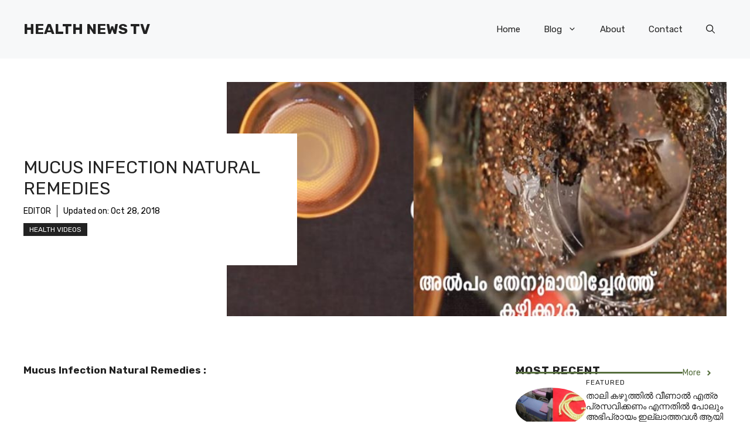

--- FILE ---
content_type: text/html; charset=utf-8
request_url: https://www.google.com/recaptcha/api2/aframe
body_size: 267
content:
<!DOCTYPE HTML><html><head><meta http-equiv="content-type" content="text/html; charset=UTF-8"></head><body><script nonce="lHaTwqIuRYfBnFVR5S-Oig">/** Anti-fraud and anti-abuse applications only. See google.com/recaptcha */ try{var clients={'sodar':'https://pagead2.googlesyndication.com/pagead/sodar?'};window.addEventListener("message",function(a){try{if(a.source===window.parent){var b=JSON.parse(a.data);var c=clients[b['id']];if(c){var d=document.createElement('img');d.src=c+b['params']+'&rc='+(localStorage.getItem("rc::a")?sessionStorage.getItem("rc::b"):"");window.document.body.appendChild(d);sessionStorage.setItem("rc::e",parseInt(sessionStorage.getItem("rc::e")||0)+1);localStorage.setItem("rc::h",'1769286267119');}}}catch(b){}});window.parent.postMessage("_grecaptcha_ready", "*");}catch(b){}</script></body></html>